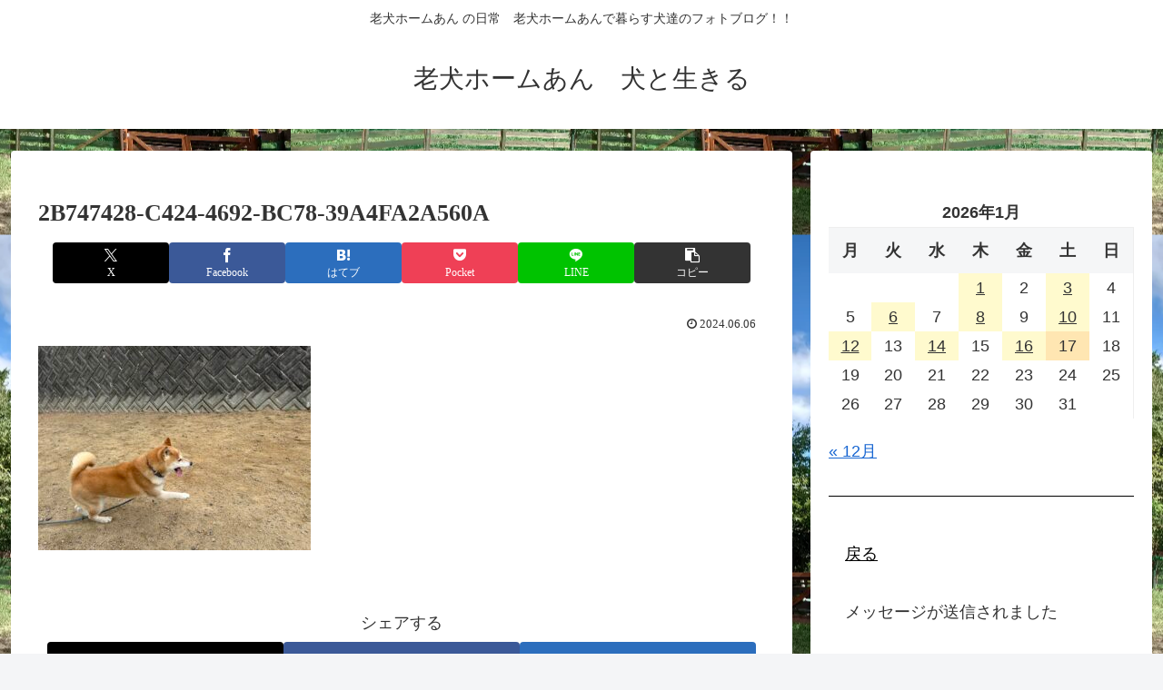

--- FILE ---
content_type: text/html; charset=utf-8
request_url: https://www.google.com/recaptcha/api2/aframe
body_size: 265
content:
<!DOCTYPE HTML><html><head><meta http-equiv="content-type" content="text/html; charset=UTF-8"></head><body><script nonce="ghptOFrc3V-hBMMQoIZA3A">/** Anti-fraud and anti-abuse applications only. See google.com/recaptcha */ try{var clients={'sodar':'https://pagead2.googlesyndication.com/pagead/sodar?'};window.addEventListener("message",function(a){try{if(a.source===window.parent){var b=JSON.parse(a.data);var c=clients[b['id']];if(c){var d=document.createElement('img');d.src=c+b['params']+'&rc='+(localStorage.getItem("rc::a")?sessionStorage.getItem("rc::b"):"");window.document.body.appendChild(d);sessionStorage.setItem("rc::e",parseInt(sessionStorage.getItem("rc::e")||0)+1);localStorage.setItem("rc::h",'1768641641458');}}}catch(b){}});window.parent.postMessage("_grecaptcha_ready", "*");}catch(b){}</script></body></html>